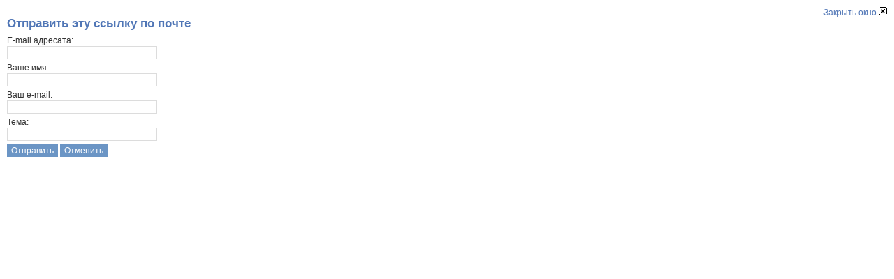

--- FILE ---
content_type: text/html; charset=utf-8
request_url: https://bizslovo.org/content/index.php/ru/component/mailto/?tmpl=component&link=677b2a863a511f5b50fcdf6bc8875b1d8ce40d8e
body_size: 2382
content:
<html lang="ru-ru" dir="ltr">
<head>
  <base href="/content/index.php/component/mailto/" />
  <meta http-equiv="content-type" content="text/html; charset=utf-8" />
  <meta name="keywords" content="Білоцерковська Л.М. Нікополь, Нікопольщина, Нікопольський район, козацтво, скіфи, Нікопольський ярмарок, Завідуюча бібліотечно-інформаційним центром «Слово»,учбово-розвиваючий відділ,відділ ділової та соціально-побутової інформації,відділ бібліотечних інновацій, технічний відділ,відділ обслуговування (абонемент),інформаційний простір України та світу,Нікопольщина - це земля, звідки починалася державність України, земля козацької слави, Нікопольський район,адміністративно-територіальний поділ Нікопольського району,Козацька доба,Іван Сірко - лицар Запорожжя, Історія Нікополя,Микитин Ріг,Микитинська Запорозька Січ,Микитин Перевіз Війська Запорозького Низового,Утворення містечка Нікополь та його розвиток у 1775 – 1800 рр.,Розвиток Нікополя у часи капіталізму 1861 – 1916 рр.,Нікополь у міжвоєнний період,Нікополь під час Другої світової війни,Нікополь у 1945 - 1991 рр.,Нікополь у перше десятиріччя Незалежної України 1991 – 2001 рр.,Дніпровські плавні, Чарівний світ Дніпровських плавнів,Конські плавні, Базавлуцькі плавні,рослинний світ Дніпровських плавнів,водяний горіх, рогульник, чилім,Розповсюдження водяного горіха у Каховському водосховищі,Розповсюдження водяного горіха в Дніпровських плавнях,Біолог Тороп Сергій Олегович, Сальвінія плаваюча (клас папоротевидні (polypodiophyta)) – водяна папороть,Сусак (Butomus umbelatus), туризм, Нікопольщина," />
  <meta name="description" content="Бібліотечно-інформаційний центр &quot;СЛОВО&quot;" />
  <title>Нікополь Nikopol</title>
  <link rel="stylesheet" href="/content/plugins/system/rokbox/themes/light/rokbox-style.css" type="text/css" />
  <script type="text/javascript" src="/content/plugins/system/mediaobject/js/mediaobject-150.js"></script>
  <script type="text/javascript" src="/content/media/system/js/mootools.js"></script>
  <script type="text/javascript" src="/content/plugins/content/avreloaded/silverlight.js"></script>
  <script type="text/javascript" src="/content/plugins/content/avreloaded/wmvplayer.js"></script>
  <script type="text/javascript" src="/content/plugins/content/avreloaded/swfobject.js"></script>
  <script type="text/javascript" src="/content/plugins/content/avreloaded/avreloaded.js"></script>
  <script type="text/javascript" src="/content/plugins/system/rokbox/rokbox.js"></script>
  <script type="text/javascript" src="/content/plugins/system/rokbox/themes/light/rokbox-config.js"></script>
  <script type="text/javascript">
  //<![CDATA[
        MediaObject.init({'flash':"9,0,124,0",'windowmedia':"5,1,52,701",'quicktime':"6,0,2,0",'realmedia':"7,0,0,0",'shockwave':"8,5,1,0"});
  var rokboxPath = '/content/plugins/system/rokbox/';
  //]]>
  </script>
  <link rel="stylesheet" href="/content/templates/system/css/general.css" type="text/css" />
  <link rel="stylesheet" href="/content/templates/siteground-j15-19/css/template.css" type="text/css" />
</head>
<body class="contentpane">
  <script language="javascript" type="text/javascript">
  //<![CDATA[
  <!--
        function submitbutton(pressbutton) {
            var form = document.mailtoForm;

                // do field validation
                if (form.mailto.value == "" || form.from.value == "") {
                        alert( 'Пожалуйста, введите правильный e-mail адрес' );
                        return false;
                }
                form.submit();
        }
  -->
  //]]>
  </script>
  <form action="https://bizslovo.org/content/index.php" name="mailtoForm" method="post" id="mailtoForm">
    <div style="padding: 10px;">
      <div style="text-align:right">
        <a href="javascript:%20void%20window.close()">Закрыть окно <img src="/content/components/com_mailto/assets/close-x.png" border="0" alt="" title="" /></a>
      </div>
      <div class="componentheading">
        Отправить эту ссылку по почте
      </div>
      <p>E-mail адресата:<br />
      <input type="text" name="mailto" class="inputbox" size="25" value="" /></p>
      <p>Ваше имя:<br />
      <input type="text" name="sender" class="inputbox" value="" size="25" /></p>
      <p>Ваш e-mail:<br />
      <input type="text" name="from" class="inputbox" value="" size="25" /></p>
      <p>Тема:<br />
      <input type="text" name="subject" class="inputbox" value="" size="25" /></p>
      <p><button class="button" onclick="return submitbutton('send');">Отправить</button> <button class="button" onclick="window.close();return false;">Отменить</button></p>
    </div><input type="hidden" name="layout" value="default" /><input type="hidden" name="option" value="com_mailto" /><input type="hidden" name="task" value="send" /><input type="hidden" name="tmpl" value="component" /><input type="hidden" name="link" value="677b2a863a511f5b50fcdf6bc8875b1d8ce40d8e" /><input type="hidden" name="60a325539d1610cae2e1504be764cfed" value="1" />
  </form>
<script defer src="https://static.cloudflareinsights.com/beacon.min.js/vcd15cbe7772f49c399c6a5babf22c1241717689176015" integrity="sha512-ZpsOmlRQV6y907TI0dKBHq9Md29nnaEIPlkf84rnaERnq6zvWvPUqr2ft8M1aS28oN72PdrCzSjY4U6VaAw1EQ==" data-cf-beacon='{"version":"2024.11.0","token":"d5c0804d8cb34b88b52c2d069c5fbf77","r":1,"server_timing":{"name":{"cfCacheStatus":true,"cfEdge":true,"cfExtPri":true,"cfL4":true,"cfOrigin":true,"cfSpeedBrain":true},"location_startswith":null}}' crossorigin="anonymous"></script>
</body>
</html>


--- FILE ---
content_type: text/css;charset=UTF-8
request_url: https://bizslovo.org/content/templates/siteground-j15-19/css/template.css
body_size: 3429
content:
html {
  height: 100%;
  margin-bottom: 0px;
}

form {
  margin: 0;
  padding: 0;
}

img,table {
	border:none;
}

body {
	font-family: Helvetica,Arial,sans-serif;
	line-height: 1.3em;
	margin: 0px 0px 0px 0px;
	font-size: 12px;
	color: #333;
}

a:link, a:visited {
	text-decoration: none;
	font-weight: normal;
}

a:hover {
	text-decoration: underline;
	font-weight: normal;
}

.button {
	cursor: pointer;
	color:#FFF;
	font-size:12px;
	height:18px;
	border: none;
	background: #6B95C5;
}

p {
  margin-top: 0;
  margin-bottom: 5px;
  text-align:justify;
}

/*****************************************/
/*** Template specific layout elements ***/
/*****************************************/
#page_bg {
	padding: 0;
	background: #fff url(../images/bg.jpg) top left repeat;
	margin:0;
}

#frame_bg {
	margin:0;
	paddign:0;
	background: transparent url(../images/page_bg.jpg) top left repeat-x;
}

div#wrapper {
	margin-left: auto;
	margin-right: auto;
	width:980px;
	
}

div#extras {
	background: transparent url(../images/extras_bg.jpg) top left repeat-x;
	width:980px;
	margin:0 auto;
	height:31px;
	padding:0 10px;
}


#logo {
	padding:0px 10px;
	margin:2px 0 0 1px;
	text-align: left;
	float:left;
	background: transparent url(../images/logo_bg.jpg) top left no-repeat;
}

#logo a.logo, #logo a.logo:link, #logo a.logo:hover, #logo a.logo:visited {
	font-weight: bold;
	font-family: Helvetica,Arial,sans-serif;
	font-size: 3em;
	padding:0;
	margin:0;
	line-height:1.4em;
	color:#577596;
	text-decoration:none;
}

div#newsflash {
	width: auto;
	margin-left: 350px;
	margin-right: 30px;
	border: 1px solid #00f;
}

div#footer {
	width:980px;
	margin:0 auto;
}

div#footer_r {
	height: 30px;
	overflow: hidden;
}

div#footer_r div {
	text-align: center;
	font-size: .90em;
	color: #aaa;
}

div#footer_r a:link, div#footer_r a:visited  {
	color: #fff;
}

#pathway {
	float:left;
	padding: 0px;
	width: auto;
	text-align: left;
}

#search {
	float:left;
	width:200px;
	height:26px;
	text-align:left;
	padding:5px 0px 0 10px;
}

#area {
	padding: 0;
	width:100%;
	background: url(../images/whitebox_bg.jpg) top left repeat-y;
	
}

#topnews {
	margin:40px 0 0 0 ;
	width:490px;
	height:120px;
	color:#666;
}

#whitebox {
	margin: 0 auto;
	width: 978px;
	background: transparent url(../images/top_menu_bg.jpg) top left repeat;
	height:24px;
	text-align:left;
}

#whitebox div {
	text-align: left;
}

#whitebox_m {
	width: 980px;
	padding: 0;
	margin:0 auto;
}

#shodow {
	width:980px;
	height: 10px;
	margin:0 auto;
	background: url(../images/shodow_bg.jpg) top left no-repeat;
	font-size:8px;
}


#whitebox_br {
	height: 13px;
	background: url(../images/mw_content_b_r.png) 100% 100% no-repeat;
}

/* horizontal pill menu */
table.pill {
  margin-left: auto;
  margin-right: auto;
  padding: 0;
  text-align:left;
}

td.pill_m {
  padding: 0;
  margin: 0;
  width: 980px;
  text-align:left;
}


#pillmenu {
  white-space: nowrap;
  float: left;
}

#pillmenu ul {
  margin: 0;
  padding: 0;
  list-style:none;
}

#pillmenu li {
	float: left;
	margin: 0;
	padding: 0;
}

#pillmenu a {
  font-family: Tahoma, Helvetica, sans-serif;
  font-size: 11px;
  font-weight: normal;
  float:left;
  display:block;
  line-height: 24px;
  padding: 0px 15px;
  color: #fefefe;
  text-decoration: none;
}

#pillmenu a:hover {
  color: #fff;
  
  text-decoration: underline;
}

#pillmenu a#active_menu-nav {
}

#leftcolumn ,#rightcolumn {
	margin: 0;
	width: 190px;
	padding:10px;
	float:left;
}

div#maincolumn {
padding:10px 0 10px 10px;
float:left;
width: 550px;
}

div#maincolumn_full {
padding:10px 0 10px 10px;
width: 734px;
float:left;
}

div.nopad {
	padding: 0;
}

td.middle_pad {
	width: 20px;
}

/*****************************************/
/*** Joomla! specific content elements ***/
/*****************************************/


div.offline {
	background: #fffebb;
	width: 100%;
	position: absolute;
	top: 0;
	left: 0;
	font-size: 1.2em;
	padding: 5px;
}

span.pathway {
  display: block;
  margin: 0 10px;
  height: 23px;
  font-size:12px;
  overflow: hidden;
  padding:8px 0 0 0;
  color:#fff;
}

span.pathway a, span.pathway a:link, span.pathway a:hover,span.pathway a:visited {
	color:#fff;
}

/* headers */
div.componentheading {
  padding-left: 0px;
}

h1 {
	padding: 0;
	font-family:Helvetica ,Arial,sans-serif;
	font-size: 1.3em;
	font-weight: bold;
	vertical-align: bottom;
	color: #666;
	text-align: left;
	width: 100%;
}

h2, .contentheading {
	padding: 0;
	font-family: Tahoma, Helvetica,sans-serif;
	font-size: 12px;
	font-weight: bold;
	vertical-align: bottom;
	color: #5076b6;
	text-align: left;
	width: 100%;
}

table.contentpaneopen h3 {
	margin-top: 25px;
}

h4 {
	font-family: Arial, Helvetica, sans-serif;
	color: #333;
}

h3, .componentheading, table.moduletable th, legend {
  margin: 0;
  font-weight: bold;
  font-family: Tahoma,Helvetica,Arial,sans-serif;
  color:#5076b6;
  font-size: 1.4em;
  padding-left: 0px;
	margin-bottom: 10px;
	text-align: left;
}

/* small text */
.small {
	font-size: .90em;
	color: #999;
	font-weight: normal;
	text-align: left;
}

.modifydate {
  height: 20px;
  vertical-align: bottom;
	font-size: .90em;
	color: #999;
	font-weight: normal;
	text-align: left;
}

.createdate {
	height: 20px;
	vertical-align: top;
	font-size: .90em;
	color: #999;
	font-weight: normal;
	vertical-align: top;
	padding-bottom: 5px;
	padding-top: 0px;

}

a.readon {
	margin-top: 10px;
	display: block;
	float: left;
	background: url(../images/mw_readon.png) top right no-repeat;
	padding-right: 20px;
	line-height: 14px;
	height: 16px;
}

/* form validation */
.invalid { border-color: #ff0000; }
label.invalid { color: #ff0000; }


/** overlib **/

.ol-foreground {
	background-color: #f6f6f6;
}

.ol-background {
	background-color: #666;
}

.ol-textfont {
	font-family: Arial, Helvetica, sans-serif;
	font-size: 10px;
}

.ol-captionfont {
	font-family: Arial, Helvetica, sans-serif;
	font-size: 12px;
	color: #f6f6f6;
	font-weight: bold;
}
.ol-captionfont a {
	color: #0B55C4;
	text-decoration: none;
	font-size: 12px;
}

.ol-closefont {}

/* menu links */
a.mainlevel:link, a.mainlevel:visited {
	padding-left: 5px;
}

a.mainlevel:hover {

}

/* spacers */
span.article_separator {
	display: block;
	height: 20px;
}

.article_column {
	padding-right: 5px;
}

.column_separator {
	border-left: 1px dashed #e0e0e0;
	padding-left: 10px;
}

td.buttonheading {

}

.clr {
	clear: both;
}


div#maindivider {
  border-top: 1px solid #ddd;
  margin-bottom: 10px;
  overflow: hidden;
  height: 1px;
}

table.blog span.article_separator {
	display: block;
	height: 20px;
}

/* table of contents */
table.contenttoc {
  margin: 5px;
  border: 1px solid #ccc;
  padding: 5px;
}

table.contenttoc td {
  padding: 0 5px;
}


/* content tables */
td.sectiontableheader {
  background: #efefef;
  color: #333;
  font-weight: bold;
  padding: 4px;
  border-right: 1px solid #fff;
}

tr.sectiontableentry0 td,
tr.sectiontableentry1 td,
tr.sectiontableentry2 td {
  padding: 4px;
}

td.sectiontableentry0,
td.sectiontableentry1,
td.sectiontableentry2 {
  padding: 3px;
}


/* content styles */
table.contentpaneopen, table.contentpane {
	margin: 0;
	padding: 0;
	width: auto;
}

table.contentpaneopen li {
	margin-bottom: 5px;
}

table.contentpaneopen fieldset {
	border: 0;
	border-top: 1px solid #ddd;
}

table.contentpaneopen h3 {
	margin-top: 25px;
}

table.contentpaneopen h4 {
	font-family: Arial, Helvetica, sans-serif;
	color: #333;
}

.highlight {
	background-color: #fffebb;
}

/* module control elements */
table.user1user2 div.moduletable {
	margin-bottom: 0px;
}

div.moduletable, div.module {
  margin-bottom: 25px;
}

div.module_menu {
	margin: 0;
	padding: 0;
	margin-bottom: 15px;
}

div.module_menu div div div {
	padding: 0px;
	padding-top: 30px;
	padding-bottom: 10px;
	width: auto;
}

div.module_menu div div div div {
	background: none;
	padding: 0;
}

div.module_menu ul {
	margin: 10px 0;
	padding-left: 10px;
	list-style:none;
}

div.module_menu ul li {
	margin: 0;
	padding: 0;
}

div.module_menu ul li a:link, div.module_menu ul li a:visited {
	font-weight: bold;
	background:transparent url(../images/blue/bullet2.jpg) top left no-repeat;
	padding:2px 0 2px 25px;
	line-height:24px;
	
}

#leftcolumn div.module table ,#rightcolumn div.module table {
	width: auto;
}

#leftcolumn h3, #rightcolumn h3 {
	margin: 0;
	color:#fefefe;
	font-weight: bold;
	font-family: Helvetica,Arial,sans-serif;
	font-size: 1.1em;
	background:#eeeeee;
	padding:2px 0 2px 10px;
	line-height:20px;
	text-align: left;
	background:transparent url(../images/menu_t.jpg) top left repeat-x;
	
}


#leftcolumn .moduletable_menu, #leftcolumn .moduletable, #leftcolumn .moduletable_text, #leftcolumn .c, 
#rightcolumn .moduletable_menu, #rightcolumn .moduletable, #rightcolumn .moduletable_text, #rightcolumn .c {
	margin:0 0 20px 0;
	padding: 3px;
	border:1px solid #ccc;
	background:#fefefe;	
}

#leftcolumn ul.menu, #rightcolumn ul.menu {
	margin:0;
	padding:0;
	list-style:none;
	border:1px solid #ccc;
	border-top:none;
}

#leftcolumn ul.menu li, #rightcolumn ul.menu li {
	margin:0;
	padding:0;
	background: #f5f5f5;
}

#leftcolumn ul.menu li a, #leftcolumn ul.menu li a:link,
#rightcolumn ul.menu li a, #rightcolumn ul.menu li a:link {
	display:block;
	line-height:20px;
	background:#f5f5f5 url(../images/menu_link_bg.gif) left no-repeat;
	padding:2px 20px;
	border-top:1px solid #dddddd;
	text-decoration:none;
	color:#5076b6;
}

#leftcolumn ul.menu li a:hover, #rightcolumn ul.menu li a:hover {
	background:#eeeeee url(../images/menu_link_bg.gif) left no-repeat;
	color:#666666;
}

/* ****** left col current menu ****** */
#leftcolumn ul.menu li#current a, #leftcolumn ul.menu li#current a:link, 
#rightcolumn ul.menu li#current a, #rightcolumn ul.menu li#current a:link {
	display:block;
	line-height:20px;
	background:#f5f5f5 url(../images/menu_curren_link_bg.gif) left no-repeat;
	padding:2px 20px;
	border-top:1px solid #dddddd;
	text-decoration:none;
	color:#ff8800;
}

#leftcolumn ul.menu li#current a:hover, #rightcolumn ul.menu li#current a:hover {
	background:#eeeeee url(../images/menu_curren_link_bg.gif) left no-repeat;
	color:#666666;
}

/* ****** left col sub menu ****** */
#leftcolumn ul.menu li ul, #rightcolumn ul.menu li ul {
	margin:0;
	padding:0 0 0 0px;
	list-style:none;
}

#leftcolumn ul.menu li#current ul li a, #leftcolumn ul.menu li#current ul li a:link,
#rightcolumn ul.menu li#current ul li a, #rightcolumn ul.menu li#current ul li a:link {
	background:#f5f5f5 url(../images/menu_sub_link_bg.gif) left no-repeat;
	text-decoration:none;
	color:#5076b6;
	padding:2px 25px;
}

#leftcolumn ul.menu li#current ul li a:hover, #rightcolumn ul.menu li#current ul li a:hover {
	background:#f5f5f5 url(../images/menu_sub_link_bg.gif) left no-repeat;
	color:#666666;
}

/* forms */
#leftcolumn .moduletable ul, #rightcolumn .moduletable ul {
	margin:6px 0;
	padding:0;
	list-style:none;
}

#leftcolumn .moduletable ul li, #rightcolumn .moduletable ul li {
	margin:0;
	padding:0 2px;
}

table.adminform textarea {
  width: 540px;
  height: 400px;
  font-size: 1em;
  color: #000099;
}

div.search input {
	margin:0 2px 0 0;
}

.search #mod_search_searchword {
	width:122px;
	background:#f5f5f5 url(../images/search_bg.jpg) left no-repeat;
	border:none;
	color:#fff;
	padding:2px 4px 0 4px;
	height:18px;
}

form#form-login fieldset { border: 0 none; margin: 0em; padding: 0.2em;}
form#form-login ul { padding-left: 20px; }

/* thumbnails */
div.mosimage         {  margin: 5px; }
div.mosimage_caption {  font-size: .90em; color: #666; }

div.caption       { padding: 0 10px 0 10px; }
div.caption img   { border: 1px solid #CCC; }
div.caption p     { font-size: .90em; color: #666; text-align: center; }

/* Parameter Table */
table.paramlist {
	margin-top: 5px;
}

table.paramlist td.paramlist_key {
	width: 128px;
	text-align: left;
	height: 30px;
}

table.paramlist td.paramlist_value {
}

div.message {
	font-family : "Trebuchet MS", Arial, Helvetica, sans-serif;
	font-weight: bold;
	font-size : 14px;
	color : #c30;
	text-align: center;
	width: auto;
	background-color: #f9f9f9;
	border: solid 1px #d5d5d5;
	margin: 3px 0px 10px;
	padding: 3px 20px;
}

/* Banners module */

/* Default skyscraper style */
.bannergroup {
}

.banneritem {
}

/* Text advert style */

.banneritem_text {
	padding: 4px;
	font-size: 11px;
}

.bannerfooter_text {
	padding: 4px;
	font-size: 11px;
	background-color: #F7F7F7;
	text-align: right;
}

/* System Messages */
/* see system general.css */

.pagination span { padding: 2px; }
.pagination a    { padding: 2px; }

/* Polls */
.pollstableborder td {
	text-align: left;
}

/* Frontend Editing*/
fieldset {
	border: 1px solid #ccc;
	margin-top: 15px;
	padding: 15px;
}

legend {
	margin: 0;
	padding: 0 10px;
}

td.key {
	border-bottom:1px solid #eee;
	color: #666;
}

/* Tooltips */
.tool-tip {
	float: left;
	background: #ffc;
	border: 1px solid #D4D5AA;
	padding: 5px;
	max-width: 200px;
}

.tool-title {
	padding: 0;
	margin: 0;
	font-size: 100%;
	font-weight: bold;
	margin-top: -15px;
	padding-top: 15px;
	padding-bottom: 5px;
	background: url(../../system/images/selector-arrow.png) no-repeat;
}

.tool-text {
	font-size: 100%;
	margin: 0;
}

/* System Standard Messages */

#system-message dd.message ul { background: #C3D2E5 url(../../images/notice-info.png) 4px center no-repeat;}

/* System Error Messages */
#system-message dd.error ul { color: #c00; background: #E6C0C0 url(../../system/images/notice-alert.png) 4px center no-repeat; border-top: 3px solid #DE7A7B; border-bottom: 3px solid #DE7A7B;}

/* System Notice Messages */
#system-message dd.notice ul { color: #c00; background: #EFE7B8 url(../../system/images/notice-note.png) 4px center no-repeat; border-top: 3px solid #F0DC7E; border-bottom: 3px solid #F0DC7E;}



/* ****************************************************************************** */
/* blue */
input,button {
	border:1px solid #dcdcdc;
	background:transparent;
}


/* blue */
a:link, a:visited {
	color: #5076b6;
}

a:hover {
	color: #0b3768;
}

#pillmenu a#active_menu-nav {
  color: #fff;
  background: transparent url(../images/top_menu_arrow.jpg) top center no-repeat;
}

#pillmenu a#active_menu-nav:hover {
  color: #fff;
  background: transparent url(../images/top_menu_arrow.gif) top center no-repeat;
}

h3, .componentheading, table.moduletable th {
  color: #5076b6;
}

div.module_menu {
	background: url(../images/blue/module_mright_bg.jpg) 100% 100% no-repeat;
}

div.module_menu div {
	background: url(../images/blue/module_mleft_bg.jpg) 0 100% no-repeat;
}

div.module_menu div div {
	background: url(../images/blue/module_right_bg.jpg) 100% 0 no-repeat;
}

div.module_menu div div div {
	background: url(../images/blue/module_left_bg.jpg) 0 0 no-repeat;
}

/* ********************************************************************************* */
/* blue */

div#header {
	background: transparent url(../images/header_top_middle_shadow_bg.jpg) top left repeat-x;
	height:242px;
}

div#header_l {
	background: transparent url(../images/header_line_bg.jpg) top left no-repeat;
	height:242px;
}
div#logo_bg {
	background: transparent url(../images/logo.jpg) top left no-repeat;
	height:242px;	
}

div#logo_bg div {
	text-align: left;
}

div#footer {
	background: url(../images/footer_m_bg.jpg) 0 100% repeat-x;
}

div#footer_l {
	background: url(../images/footer_l_bg.jpg) 0 0 no-repeat;
}

div#footer_r {
	background: url(../images/footer_r_bg.jpg) 100% 0 no-repeat;
}

/* ********************************************************************** */

input[type="checkbox"], input[type="radio"]{
   background: transparent;
   border: none;
}

/* -------------------------- */
a.sgfooter:link, a.sgfooter:visited {
	color			: #2861a4;
	font-family: Arial,sans-serif;
	text-decoration:none;
}
a.sgfooter:hover {
	color: #2861a4;
	font-family: Arial,sans-serif;
	text-decoration:none;
}
#sgf {
font-size: 11px;
text-align:center;
width:100%;
margin:0px auto;
color: #2861a4;
font-family: Arial,sans-serif;
}
.sgf {
text-align:right;
font-size: 11px;
font-family: Arial,sans-serif;
color: #2861a4;
text-decoration:none;
}
.sgf1 {
font-size: 11px;
font-family: Arial,sans-serif;
color: #2861a4;
text-align:left;
}

a.sglink:link, a.sglink:visited {
	color			: #2861a4;
	font-size		: 11px;
	font-family: Arial,sans-serif;
	text-decoration:none;
}
a.sglink:hover {
	color			: #2861a4;
	font-family: Arial,sans-serif;
	text-decoration:none;
}
